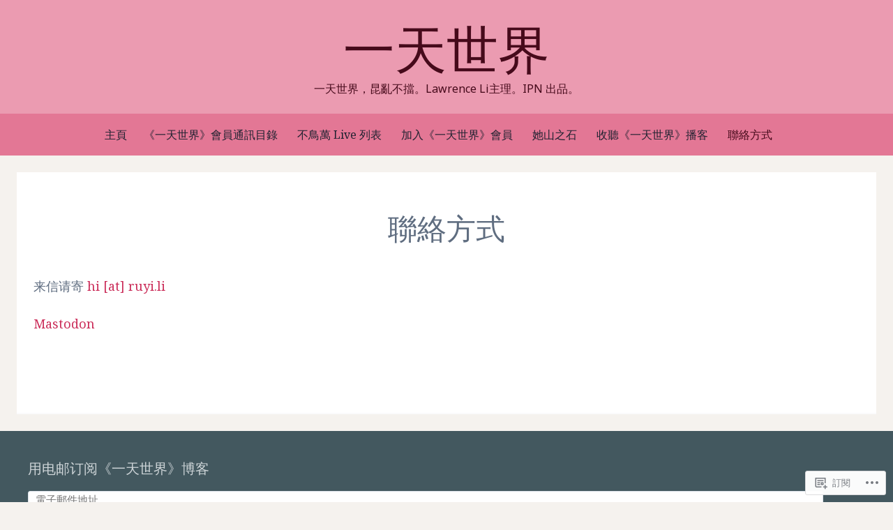

--- FILE ---
content_type: text/css;charset=utf-8
request_url: https://s0.wp.com/?custom-css=1&csblog=6W9Lv&cscache=6&csrev=15
body_size: -44
content:
p{text-align:left;font-size:18px}h1.site-title{font-family:"Noto Sans", sans-serif}.center{display:block;margin-left:auto;margin-right:auto;width:70%}